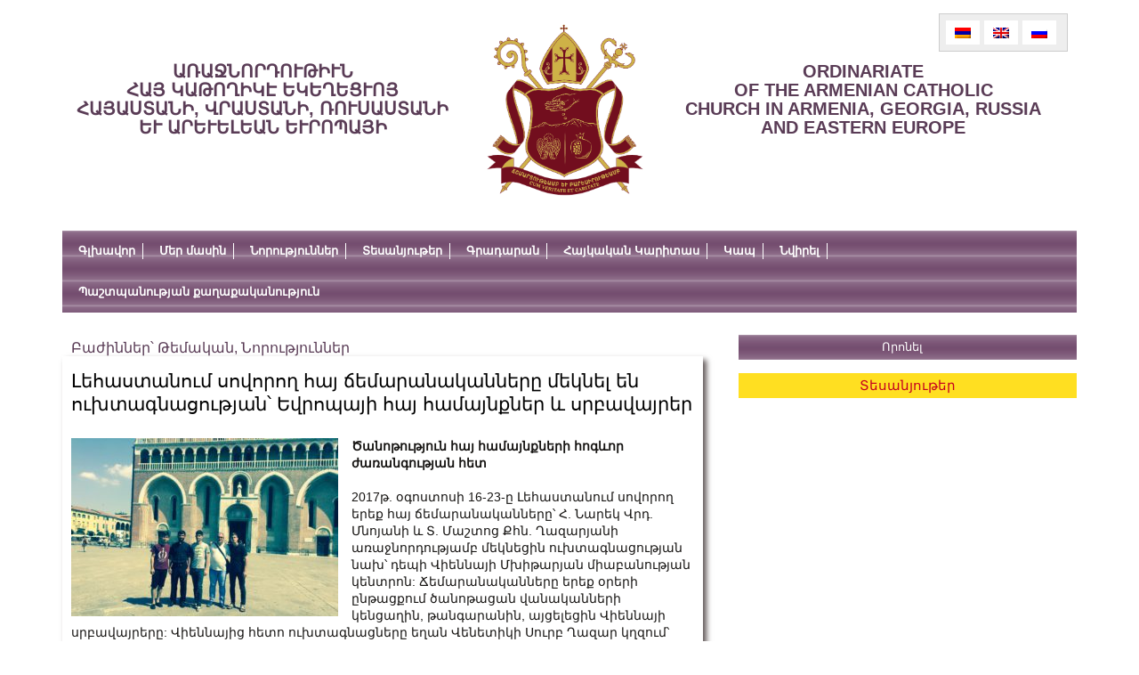

--- FILE ---
content_type: text/html; charset=UTF-8
request_url: https://armenianchurchco.com/9026.html
body_size: 13701
content:

<!DOCTYPE html PUBLIC "-//W3C//DTD XHTML 1.0 Strict//EN" "http://www.w3.org/TR/xhtml1/DTD/xhtml1-strict.dtd">
<html xmlns="http://www.w3.org/1999/xhtml" xml:lang="en" lang="en">
    <head profile="http://gmpg.org/xfn/11">
        <meta http-equiv="Content-Type" content="text/html; charset=UTF-8" />
        <title>Առաջնորդություն</title>
        <link rel="alternate" type="application/rss+xml" title="RSS 2.0" href="https://armenianchurchco.com/feed" />
        <link rel="pingback" href="https://armenianchurchco.com/xmlrpc.php" />
        <link rel="stylesheet" href="https://armenianchurchco.com/wp-content/themes/themplate/style.css" type="text/css" media="screen" />
        <link rel="stylesheet" type="text/css" media="print" href="https://armenianchurchco.com/wp-content/themes/themplate/print.css" />
        <link rel="stylesheet" href="https://armenianchurchco.com/wp-content/themes/themplate/css/bjqs.css" type="text/css" media="screen" />
        <link rel="stylesheet" href="https://armenianchurchco.com/wp-content/themes/themplate/js/jquery.fancybox.css" type="text/css" media="screen" />
        <link rel="shortcut icon" href="https://armenianchurchco.com/wp-content/themes/themplate/favicon.png">
            <link href="https://vjs.zencdn.net/5.10.2/video-js.css" rel="stylesheet">
                
                    <meta itemprop="name" content="   Լեհաստանում սովորող հայ ճեմարանականները մեկնել են ուխտագնացության՝ Եվրոպայի հայ համայնքներ և սրբավայրեր">
                        <meta itemprop="description" content="Ծանոթություն հայ համայնքների հոգևոր ժառանգության հետ">
                            <meta property="og:image" content="https://armenianchurchco.com/wp-content/uploads/2017/09/IMG_5779-1024x768.jpg">
                                <meta property="og:title" content="Լեհաստանում սովորող հայ ճեմարանականները մեկնել են ուխտագնացության՝ Եվրոպայի հայ համայնքներ և սրբավայրեր">
                                    <meta property="og:description" content="Ծանոթություն հայ համայնքների հոգևոր ժառանգության հետ">
                                        <meta property="og:type" content="article">
                                            <meta property="og:url" content="https://armenianchurchco.com/9026.html">
                                                                                                        <meta name='robots' content='max-image-preview:large' />
<link rel="alternate" hreflang="hy-am" href="https://armenianchurchco.com/9026.html" />
<link rel="alternate" hreflang="x-default" href="https://armenianchurchco.com/9026.html" />
<link rel="alternate" type="application/rss+xml" title="Առաջնորդություն &raquo; Լեհաստանում սովորող հայ ճեմարանականները մեկնել են ուխտագնացության՝ Եվրոպայի հայ համայնքներ և սրբավայրեր Comments Feed" href="https://armenianchurchco.com/9026.html/feed" />
<script type="text/javascript">
/* <![CDATA[ */
window._wpemojiSettings = {"baseUrl":"https:\/\/s.w.org\/images\/core\/emoji\/14.0.0\/72x72\/","ext":".png","svgUrl":"https:\/\/s.w.org\/images\/core\/emoji\/14.0.0\/svg\/","svgExt":".svg","source":{"concatemoji":"https:\/\/armenianchurchco.com\/wp-includes\/js\/wp-emoji-release.min.js?ver=6.4.7"}};
/*! This file is auto-generated */
!function(i,n){var o,s,e;function c(e){try{var t={supportTests:e,timestamp:(new Date).valueOf()};sessionStorage.setItem(o,JSON.stringify(t))}catch(e){}}function p(e,t,n){e.clearRect(0,0,e.canvas.width,e.canvas.height),e.fillText(t,0,0);var t=new Uint32Array(e.getImageData(0,0,e.canvas.width,e.canvas.height).data),r=(e.clearRect(0,0,e.canvas.width,e.canvas.height),e.fillText(n,0,0),new Uint32Array(e.getImageData(0,0,e.canvas.width,e.canvas.height).data));return t.every(function(e,t){return e===r[t]})}function u(e,t,n){switch(t){case"flag":return n(e,"\ud83c\udff3\ufe0f\u200d\u26a7\ufe0f","\ud83c\udff3\ufe0f\u200b\u26a7\ufe0f")?!1:!n(e,"\ud83c\uddfa\ud83c\uddf3","\ud83c\uddfa\u200b\ud83c\uddf3")&&!n(e,"\ud83c\udff4\udb40\udc67\udb40\udc62\udb40\udc65\udb40\udc6e\udb40\udc67\udb40\udc7f","\ud83c\udff4\u200b\udb40\udc67\u200b\udb40\udc62\u200b\udb40\udc65\u200b\udb40\udc6e\u200b\udb40\udc67\u200b\udb40\udc7f");case"emoji":return!n(e,"\ud83e\udef1\ud83c\udffb\u200d\ud83e\udef2\ud83c\udfff","\ud83e\udef1\ud83c\udffb\u200b\ud83e\udef2\ud83c\udfff")}return!1}function f(e,t,n){var r="undefined"!=typeof WorkerGlobalScope&&self instanceof WorkerGlobalScope?new OffscreenCanvas(300,150):i.createElement("canvas"),a=r.getContext("2d",{willReadFrequently:!0}),o=(a.textBaseline="top",a.font="600 32px Arial",{});return e.forEach(function(e){o[e]=t(a,e,n)}),o}function t(e){var t=i.createElement("script");t.src=e,t.defer=!0,i.head.appendChild(t)}"undefined"!=typeof Promise&&(o="wpEmojiSettingsSupports",s=["flag","emoji"],n.supports={everything:!0,everythingExceptFlag:!0},e=new Promise(function(e){i.addEventListener("DOMContentLoaded",e,{once:!0})}),new Promise(function(t){var n=function(){try{var e=JSON.parse(sessionStorage.getItem(o));if("object"==typeof e&&"number"==typeof e.timestamp&&(new Date).valueOf()<e.timestamp+604800&&"object"==typeof e.supportTests)return e.supportTests}catch(e){}return null}();if(!n){if("undefined"!=typeof Worker&&"undefined"!=typeof OffscreenCanvas&&"undefined"!=typeof URL&&URL.createObjectURL&&"undefined"!=typeof Blob)try{var e="postMessage("+f.toString()+"("+[JSON.stringify(s),u.toString(),p.toString()].join(",")+"));",r=new Blob([e],{type:"text/javascript"}),a=new Worker(URL.createObjectURL(r),{name:"wpTestEmojiSupports"});return void(a.onmessage=function(e){c(n=e.data),a.terminate(),t(n)})}catch(e){}c(n=f(s,u,p))}t(n)}).then(function(e){for(var t in e)n.supports[t]=e[t],n.supports.everything=n.supports.everything&&n.supports[t],"flag"!==t&&(n.supports.everythingExceptFlag=n.supports.everythingExceptFlag&&n.supports[t]);n.supports.everythingExceptFlag=n.supports.everythingExceptFlag&&!n.supports.flag,n.DOMReady=!1,n.readyCallback=function(){n.DOMReady=!0}}).then(function(){return e}).then(function(){var e;n.supports.everything||(n.readyCallback(),(e=n.source||{}).concatemoji?t(e.concatemoji):e.wpemoji&&e.twemoji&&(t(e.twemoji),t(e.wpemoji)))}))}((window,document),window._wpemojiSettings);
/* ]]> */
</script>
		
	<style id='wp-emoji-styles-inline-css' type='text/css'>

	img.wp-smiley, img.emoji {
		display: inline !important;
		border: none !important;
		box-shadow: none !important;
		height: 1em !important;
		width: 1em !important;
		margin: 0 0.07em !important;
		vertical-align: -0.1em !important;
		background: none !important;
		padding: 0 !important;
	}
</style>
<link rel='stylesheet' id='wp-block-library-css' href='https://armenianchurchco.com/wp-includes/css/dist/block-library/style.min.css?ver=6.4.7' type='text/css' media='all' />
<style id='classic-theme-styles-inline-css' type='text/css'>
/*! This file is auto-generated */
.wp-block-button__link{color:#fff;background-color:#32373c;border-radius:9999px;box-shadow:none;text-decoration:none;padding:calc(.667em + 2px) calc(1.333em + 2px);font-size:1.125em}.wp-block-file__button{background:#32373c;color:#fff;text-decoration:none}
</style>
<style id='global-styles-inline-css' type='text/css'>
body{--wp--preset--color--black: #000000;--wp--preset--color--cyan-bluish-gray: #abb8c3;--wp--preset--color--white: #ffffff;--wp--preset--color--pale-pink: #f78da7;--wp--preset--color--vivid-red: #cf2e2e;--wp--preset--color--luminous-vivid-orange: #ff6900;--wp--preset--color--luminous-vivid-amber: #fcb900;--wp--preset--color--light-green-cyan: #7bdcb5;--wp--preset--color--vivid-green-cyan: #00d084;--wp--preset--color--pale-cyan-blue: #8ed1fc;--wp--preset--color--vivid-cyan-blue: #0693e3;--wp--preset--color--vivid-purple: #9b51e0;--wp--preset--gradient--vivid-cyan-blue-to-vivid-purple: linear-gradient(135deg,rgba(6,147,227,1) 0%,rgb(155,81,224) 100%);--wp--preset--gradient--light-green-cyan-to-vivid-green-cyan: linear-gradient(135deg,rgb(122,220,180) 0%,rgb(0,208,130) 100%);--wp--preset--gradient--luminous-vivid-amber-to-luminous-vivid-orange: linear-gradient(135deg,rgba(252,185,0,1) 0%,rgba(255,105,0,1) 100%);--wp--preset--gradient--luminous-vivid-orange-to-vivid-red: linear-gradient(135deg,rgba(255,105,0,1) 0%,rgb(207,46,46) 100%);--wp--preset--gradient--very-light-gray-to-cyan-bluish-gray: linear-gradient(135deg,rgb(238,238,238) 0%,rgb(169,184,195) 100%);--wp--preset--gradient--cool-to-warm-spectrum: linear-gradient(135deg,rgb(74,234,220) 0%,rgb(151,120,209) 20%,rgb(207,42,186) 40%,rgb(238,44,130) 60%,rgb(251,105,98) 80%,rgb(254,248,76) 100%);--wp--preset--gradient--blush-light-purple: linear-gradient(135deg,rgb(255,206,236) 0%,rgb(152,150,240) 100%);--wp--preset--gradient--blush-bordeaux: linear-gradient(135deg,rgb(254,205,165) 0%,rgb(254,45,45) 50%,rgb(107,0,62) 100%);--wp--preset--gradient--luminous-dusk: linear-gradient(135deg,rgb(255,203,112) 0%,rgb(199,81,192) 50%,rgb(65,88,208) 100%);--wp--preset--gradient--pale-ocean: linear-gradient(135deg,rgb(255,245,203) 0%,rgb(182,227,212) 50%,rgb(51,167,181) 100%);--wp--preset--gradient--electric-grass: linear-gradient(135deg,rgb(202,248,128) 0%,rgb(113,206,126) 100%);--wp--preset--gradient--midnight: linear-gradient(135deg,rgb(2,3,129) 0%,rgb(40,116,252) 100%);--wp--preset--font-size--small: 13px;--wp--preset--font-size--medium: 20px;--wp--preset--font-size--large: 36px;--wp--preset--font-size--x-large: 42px;--wp--preset--spacing--20: 0.44rem;--wp--preset--spacing--30: 0.67rem;--wp--preset--spacing--40: 1rem;--wp--preset--spacing--50: 1.5rem;--wp--preset--spacing--60: 2.25rem;--wp--preset--spacing--70: 3.38rem;--wp--preset--spacing--80: 5.06rem;--wp--preset--shadow--natural: 6px 6px 9px rgba(0, 0, 0, 0.2);--wp--preset--shadow--deep: 12px 12px 50px rgba(0, 0, 0, 0.4);--wp--preset--shadow--sharp: 6px 6px 0px rgba(0, 0, 0, 0.2);--wp--preset--shadow--outlined: 6px 6px 0px -3px rgba(255, 255, 255, 1), 6px 6px rgba(0, 0, 0, 1);--wp--preset--shadow--crisp: 6px 6px 0px rgba(0, 0, 0, 1);}:where(.is-layout-flex){gap: 0.5em;}:where(.is-layout-grid){gap: 0.5em;}body .is-layout-flow > .alignleft{float: left;margin-inline-start: 0;margin-inline-end: 2em;}body .is-layout-flow > .alignright{float: right;margin-inline-start: 2em;margin-inline-end: 0;}body .is-layout-flow > .aligncenter{margin-left: auto !important;margin-right: auto !important;}body .is-layout-constrained > .alignleft{float: left;margin-inline-start: 0;margin-inline-end: 2em;}body .is-layout-constrained > .alignright{float: right;margin-inline-start: 2em;margin-inline-end: 0;}body .is-layout-constrained > .aligncenter{margin-left: auto !important;margin-right: auto !important;}body .is-layout-constrained > :where(:not(.alignleft):not(.alignright):not(.alignfull)){max-width: var(--wp--style--global--content-size);margin-left: auto !important;margin-right: auto !important;}body .is-layout-constrained > .alignwide{max-width: var(--wp--style--global--wide-size);}body .is-layout-flex{display: flex;}body .is-layout-flex{flex-wrap: wrap;align-items: center;}body .is-layout-flex > *{margin: 0;}body .is-layout-grid{display: grid;}body .is-layout-grid > *{margin: 0;}:where(.wp-block-columns.is-layout-flex){gap: 2em;}:where(.wp-block-columns.is-layout-grid){gap: 2em;}:where(.wp-block-post-template.is-layout-flex){gap: 1.25em;}:where(.wp-block-post-template.is-layout-grid){gap: 1.25em;}.has-black-color{color: var(--wp--preset--color--black) !important;}.has-cyan-bluish-gray-color{color: var(--wp--preset--color--cyan-bluish-gray) !important;}.has-white-color{color: var(--wp--preset--color--white) !important;}.has-pale-pink-color{color: var(--wp--preset--color--pale-pink) !important;}.has-vivid-red-color{color: var(--wp--preset--color--vivid-red) !important;}.has-luminous-vivid-orange-color{color: var(--wp--preset--color--luminous-vivid-orange) !important;}.has-luminous-vivid-amber-color{color: var(--wp--preset--color--luminous-vivid-amber) !important;}.has-light-green-cyan-color{color: var(--wp--preset--color--light-green-cyan) !important;}.has-vivid-green-cyan-color{color: var(--wp--preset--color--vivid-green-cyan) !important;}.has-pale-cyan-blue-color{color: var(--wp--preset--color--pale-cyan-blue) !important;}.has-vivid-cyan-blue-color{color: var(--wp--preset--color--vivid-cyan-blue) !important;}.has-vivid-purple-color{color: var(--wp--preset--color--vivid-purple) !important;}.has-black-background-color{background-color: var(--wp--preset--color--black) !important;}.has-cyan-bluish-gray-background-color{background-color: var(--wp--preset--color--cyan-bluish-gray) !important;}.has-white-background-color{background-color: var(--wp--preset--color--white) !important;}.has-pale-pink-background-color{background-color: var(--wp--preset--color--pale-pink) !important;}.has-vivid-red-background-color{background-color: var(--wp--preset--color--vivid-red) !important;}.has-luminous-vivid-orange-background-color{background-color: var(--wp--preset--color--luminous-vivid-orange) !important;}.has-luminous-vivid-amber-background-color{background-color: var(--wp--preset--color--luminous-vivid-amber) !important;}.has-light-green-cyan-background-color{background-color: var(--wp--preset--color--light-green-cyan) !important;}.has-vivid-green-cyan-background-color{background-color: var(--wp--preset--color--vivid-green-cyan) !important;}.has-pale-cyan-blue-background-color{background-color: var(--wp--preset--color--pale-cyan-blue) !important;}.has-vivid-cyan-blue-background-color{background-color: var(--wp--preset--color--vivid-cyan-blue) !important;}.has-vivid-purple-background-color{background-color: var(--wp--preset--color--vivid-purple) !important;}.has-black-border-color{border-color: var(--wp--preset--color--black) !important;}.has-cyan-bluish-gray-border-color{border-color: var(--wp--preset--color--cyan-bluish-gray) !important;}.has-white-border-color{border-color: var(--wp--preset--color--white) !important;}.has-pale-pink-border-color{border-color: var(--wp--preset--color--pale-pink) !important;}.has-vivid-red-border-color{border-color: var(--wp--preset--color--vivid-red) !important;}.has-luminous-vivid-orange-border-color{border-color: var(--wp--preset--color--luminous-vivid-orange) !important;}.has-luminous-vivid-amber-border-color{border-color: var(--wp--preset--color--luminous-vivid-amber) !important;}.has-light-green-cyan-border-color{border-color: var(--wp--preset--color--light-green-cyan) !important;}.has-vivid-green-cyan-border-color{border-color: var(--wp--preset--color--vivid-green-cyan) !important;}.has-pale-cyan-blue-border-color{border-color: var(--wp--preset--color--pale-cyan-blue) !important;}.has-vivid-cyan-blue-border-color{border-color: var(--wp--preset--color--vivid-cyan-blue) !important;}.has-vivid-purple-border-color{border-color: var(--wp--preset--color--vivid-purple) !important;}.has-vivid-cyan-blue-to-vivid-purple-gradient-background{background: var(--wp--preset--gradient--vivid-cyan-blue-to-vivid-purple) !important;}.has-light-green-cyan-to-vivid-green-cyan-gradient-background{background: var(--wp--preset--gradient--light-green-cyan-to-vivid-green-cyan) !important;}.has-luminous-vivid-amber-to-luminous-vivid-orange-gradient-background{background: var(--wp--preset--gradient--luminous-vivid-amber-to-luminous-vivid-orange) !important;}.has-luminous-vivid-orange-to-vivid-red-gradient-background{background: var(--wp--preset--gradient--luminous-vivid-orange-to-vivid-red) !important;}.has-very-light-gray-to-cyan-bluish-gray-gradient-background{background: var(--wp--preset--gradient--very-light-gray-to-cyan-bluish-gray) !important;}.has-cool-to-warm-spectrum-gradient-background{background: var(--wp--preset--gradient--cool-to-warm-spectrum) !important;}.has-blush-light-purple-gradient-background{background: var(--wp--preset--gradient--blush-light-purple) !important;}.has-blush-bordeaux-gradient-background{background: var(--wp--preset--gradient--blush-bordeaux) !important;}.has-luminous-dusk-gradient-background{background: var(--wp--preset--gradient--luminous-dusk) !important;}.has-pale-ocean-gradient-background{background: var(--wp--preset--gradient--pale-ocean) !important;}.has-electric-grass-gradient-background{background: var(--wp--preset--gradient--electric-grass) !important;}.has-midnight-gradient-background{background: var(--wp--preset--gradient--midnight) !important;}.has-small-font-size{font-size: var(--wp--preset--font-size--small) !important;}.has-medium-font-size{font-size: var(--wp--preset--font-size--medium) !important;}.has-large-font-size{font-size: var(--wp--preset--font-size--large) !important;}.has-x-large-font-size{font-size: var(--wp--preset--font-size--x-large) !important;}
.wp-block-navigation a:where(:not(.wp-element-button)){color: inherit;}
:where(.wp-block-post-template.is-layout-flex){gap: 1.25em;}:where(.wp-block-post-template.is-layout-grid){gap: 1.25em;}
:where(.wp-block-columns.is-layout-flex){gap: 2em;}:where(.wp-block-columns.is-layout-grid){gap: 2em;}
.wp-block-pullquote{font-size: 1.5em;line-height: 1.6;}
</style>
<link rel='stylesheet' id='contact-form-7-css' href='https://armenianchurchco.com/wp-content/plugins/contact-form-7/includes/css/styles.css?ver=5.8.7' type='text/css' media='all' />
<link rel='stylesheet' id='wpml-legacy-horizontal-list-0-css' href='https://armenianchurchco.com/wp-content/plugins/sitepress-multilingual-cms/templates/language-switchers/legacy-list-horizontal/style.min.css?ver=1' type='text/css' media='all' />
<style id='wpml-legacy-horizontal-list-0-inline-css' type='text/css'>
.wpml-ls-statics-shortcode_actions{background-color:#eeeeee;}.wpml-ls-statics-shortcode_actions, .wpml-ls-statics-shortcode_actions .wpml-ls-sub-menu, .wpml-ls-statics-shortcode_actions a {border-color:#cdcdcd;}.wpml-ls-statics-shortcode_actions a, .wpml-ls-statics-shortcode_actions .wpml-ls-sub-menu a, .wpml-ls-statics-shortcode_actions .wpml-ls-sub-menu a:link, .wpml-ls-statics-shortcode_actions li:not(.wpml-ls-current-language) .wpml-ls-link, .wpml-ls-statics-shortcode_actions li:not(.wpml-ls-current-language) .wpml-ls-link:link {color:#444444;background-color:#ffffff;}.wpml-ls-statics-shortcode_actions a, .wpml-ls-statics-shortcode_actions .wpml-ls-sub-menu a:hover,.wpml-ls-statics-shortcode_actions .wpml-ls-sub-menu a:focus, .wpml-ls-statics-shortcode_actions .wpml-ls-sub-menu a:link:hover, .wpml-ls-statics-shortcode_actions .wpml-ls-sub-menu a:link:focus {color:#000000;background-color:#eeeeee;}.wpml-ls-statics-shortcode_actions .wpml-ls-current-language > a {color:#444444;background-color:#ffffff;}.wpml-ls-statics-shortcode_actions .wpml-ls-current-language:hover>a, .wpml-ls-statics-shortcode_actions .wpml-ls-current-language>a:focus {color:#000000;background-color:#eeeeee;}
</style>
<link rel='stylesheet' id='wp-paginate-css' href='https://armenianchurchco.com/wp-content/plugins/wp-paginate/css/wp-paginate.css?ver=2.2.1' type='text/css' media='screen' />
<script type="text/javascript" src="https://armenianchurchco.com/wp-includes/js/jquery/jquery.min.js?ver=3.7.1" id="jquery-core-js"></script>
<script type="text/javascript" src="https://armenianchurchco.com/wp-includes/js/jquery/jquery-migrate.min.js?ver=3.4.1" id="jquery-migrate-js"></script>
<link rel="https://api.w.org/" href="https://armenianchurchco.com/wp-json/" /><link rel="alternate" type="application/json" href="https://armenianchurchco.com/wp-json/wp/v2/posts/9026" /><link rel="EditURI" type="application/rsd+xml" title="RSD" href="https://armenianchurchco.com/xmlrpc.php?rsd" />
<meta name="generator" content="WordPress 6.4.7" />
<link rel="canonical" href="https://armenianchurchco.com/9026.html" />
<link rel='shortlink' href='https://armenianchurchco.com/?p=9026' />
<link rel="alternate" type="application/json+oembed" href="https://armenianchurchco.com/wp-json/oembed/1.0/embed?url=https%3A%2F%2Farmenianchurchco.com%2F9026.html" />
<link rel="alternate" type="text/xml+oembed" href="https://armenianchurchco.com/wp-json/oembed/1.0/embed?url=https%3A%2F%2Farmenianchurchco.com%2F9026.html&#038;format=xml" />
<meta name="generator" content="WPML ver:4.6.9 stt:24,1,47;" />
                                                            <script src="//ajax.googleapis.com/ajax/libs/jquery/1.10.2/jquery.min.js"></script>
                                                            <script>window.jQuery || document.write('<script src="https://armenianchurchco.com/wp-content/themes/themplate/js/vendor/jquery-1.10.2.min.js"><\/script>')</script>

                                                            <script type="text/javascript" src="https://armenianchurchco.com/wp-content/themes/themplate/js/jquery.easing-1.3.pack.js"></script>
                                                            <script type="text/javascript" src="https://armenianchurchco.com/wp-content/themes/themplate/js/jquery.mousewheel-3.0.6.pack.js"></script>
                                                            <script type="text/javascript" src="https://armenianchurchco.com/wp-content/themes/themplate/js/jquery.fancybox.js"></script>
                                                            <script src="https://armenianchurchco.com/wp-content/themes/themplate/js/bjqs-1.3.min.js"></script>
                                                            <script src="https://armenianchurchco.com/wp-content/themes/themplate/js/jcarousellite_1.0.1.pack.js"></script>
                                                            <script src="https://armenianchurchco.com/wp-content/themes/themplate/js/custom.js"></script>
                                                            </head>
                                                            <body>

                                                                <div class="site-leyout">
                                                                    <div class="header">
                                                                        <div class="site-meta clearfix">
                                                                            <div class="site-slug">
                                                                                <a href="https://armenianchurchco.com">
                                                                                    ԱՌԱՋՆՈՐԴՈՒԹԻՒՆ</br>
                                                                                    Հայ կաթողիկէ եկեղեցւոյ</br>
                                                                                    Հայաստանի, Վրաստանի, Ռուսաստանի</br>
                                                                                    Եւ արեւելեան եւրոպայի</br>
                                                                                </a>
                                                                            </div>
                                                                            <div class="site-logo">
                                                                                <a href="https://armenianchurchco.com">
                                                                                    <img src="https://armenianchurchco.com/wp-content/themes/themplate/images/logo_arm.png" width="220" height="225" alt="">
                                                                                </a>
                                                                            </div>
                                                                            <div class="site-slug">
                                                                                <a href="https://armenianchurchco.com">
                                                                                                                                                                            ordinariate</br>
                                                                                        of the armenian catholic</br>
                                                                                        church in armenia, georgia, russia</br>
                                                                                        and Eastern Europe</br>
                                                                                                                                                                    </a>
                                                                            </div>
                                                                            
<div class="lang_sel_list_horizontal wpml-ls-statics-shortcode_actions wpml-ls wpml-ls-legacy-list-horizontal" id="lang_sel_list">
	<ul><li class="icl-hy wpml-ls-slot-shortcode_actions wpml-ls-item wpml-ls-item-hy wpml-ls-current-language wpml-ls-first-item wpml-ls-item-legacy-list-horizontal">
				<a href="https://armenianchurchco.com/9026.html" class="wpml-ls-link">
                                                        <img
            class="wpml-ls-flag iclflag"
            src="https://armenianchurchco.com/wp-content/plugins/sitepress-multilingual-cms/res/flags/hy.png"
            alt="Arm"
            width=18
            height=12
    /></a>
			</li><li class="icl-en wpml-ls-slot-shortcode_actions wpml-ls-item wpml-ls-item-en wpml-ls-item-legacy-list-horizontal">
				<a href="https://armenianchurchco.com/en" class="wpml-ls-link">
                                                        <img
            class="wpml-ls-flag iclflag"
            src="https://armenianchurchco.com/wp-content/plugins/sitepress-multilingual-cms/res/flags/en.png"
            alt="Eng"
            width=18
            height=12
    /></a>
			</li><li class="icl-ru wpml-ls-slot-shortcode_actions wpml-ls-item wpml-ls-item-ru wpml-ls-last-item wpml-ls-item-legacy-list-horizontal">
				<a href="https://armenianchurchco.com/ru" class="wpml-ls-link">
                                                        <img
            class="wpml-ls-flag iclflag"
            src="https://armenianchurchco.com/wp-content/plugins/sitepress-multilingual-cms/res/flags/ru.png"
            alt="Rus"
            width=18
            height=12
    /></a>
			</li></ul>
</div>
                                                                        </div>
                                                                        <div class="site-menu">
                                                                            <div class="menu-main_menu-container"><ul id="menu-main_menu" class="top-menu-item clearfix"><li id="menu-item-7" class="menu-item menu-item-type-post_type menu-item-object-page menu-item-home menu-item-7"><a href="https://armenianchurchco.com/">Գլխավոր</a></li>
<li id="menu-item-187" class="menu-item menu-item-type-custom menu-item-object-custom menu-item-has-children menu-item-187"><a href="#">Մեր մասին</a>
<ul class="sub-menu">
	<li id="menu-item-5362" class="menu-item menu-item-type-post_type menu-item-object-page menu-item-5362"><a href="https://armenianchurchco.com/%d5%af%d5%a1%d5%b5%d6%84%d5%ab-%d5%b4%d5%a1%d5%bd%d5%ab%d5%b6">Թեմի տեղեկատվական համակարգը</a></li>
	<li id="menu-item-81" class="menu-item menu-item-type-post_type menu-item-object-page menu-item-81"><a href="https://armenianchurchco.com/%d5%b4%d5%a5%d6%80-%d5%b4%d5%a1%d5%bd%d5%ab%d5%b6/%d5%ba%d5%a1%d5%bf%d5%b4%d5%b8%d6%82%d5%a9%d5%b5%d5%b8%d6%82%d5%b6">Թեմի պատմությունը</a></li>
	<li id="menu-item-186" class="menu-item menu-item-type-taxonomy menu-item-object-category menu-item-186"><a href="https://armenianchurchco.com/category/%d5%a9%d5%a5%d5%b4%d5%ab-%d5%a1%d5%bc%d5%a1%d5%bb%d5%b6%d5%b8%d6%80%d5%a4%d5%b6%d5%a5%d6%80">Թեմի առաջնորդներ</a></li>
	<li id="menu-item-92" class="menu-item menu-item-type-taxonomy menu-item-object-category menu-item-92"><a href="https://armenianchurchco.com/category/%d5%aa%d5%b8%d5%b2%d5%b8%d5%be%d6%80%d5%a4%d5%a1%d5%ba%d5%a5%d5%bf%d5%b8%d6%82%d5%a9%d5%b5%d5%b8%d6%82%d5%b6%d5%b6%d5%a5%d6%80">Ժողովրդապետություններ</a></li>
	<li id="menu-item-93" class="menu-item menu-item-type-taxonomy menu-item-object-category menu-item-93"><a href="https://armenianchurchco.com/category/%d5%b0%d5%b8%d5%a3%d6%87%d5%b8%d6%80%d5%a1%d5%af%d5%a1%d5%b6%d5%b6%d5%a5%d6%80">Հոգևորականներ</a></li>
	<li id="menu-item-1200" class="menu-item menu-item-type-post_type menu-item-object-page menu-item-1200"><a href="https://armenianchurchco.com/%d5%a6%d5%ac%d5%b4-%d5%b6%d5%a5%d6%80%d5%ab-%d5%b6%d5%ba%d5%a1%d5%bf%d5%a1%d5%af%d5%b6%d5%a5%d6%80%d5%b6-%d5%b8%d6%82-%d5%bd%d5%af%d5%a6%d5%a2%d5%b8%d6%82%d5%b6%d6%84%d5%b6%d5%a5%d6%80%d5%a8">Եկեղեցական ԶԼՄ-ների նպատակներն ու սկզբունքները</a></li>
	<li id="menu-item-1199" class="menu-item menu-item-type-post_type menu-item-object-page menu-item-1199"><a href="https://armenianchurchco.com/%d5%ac%d6%80%d5%a1%d5%a3%d6%80%d5%b8%d5%b2%d5%ab-%d5%be%d5%a1%d6%80%d6%84%d5%a1%d5%af%d5%a1%d5%b6%d5%b8%d5%b6">Եկեղեցական ԶԼՄ-ում աշխատող լրագրողի վարքականոն</a></li>
</ul>
</li>
<li id="menu-item-5381" class="menu-item menu-item-type-custom menu-item-object-custom menu-item-has-children menu-item-5381"><a href="#">Նորություններ</a>
<ul class="sub-menu">
	<li id="menu-item-5379" class="menu-item menu-item-type-taxonomy menu-item-object-category current-post-ancestor current-menu-parent current-post-parent menu-item-5379"><a href="https://armenianchurchco.com/category/news/%d5%a9%d5%a5%d5%b4%d5%a1%d5%af%d5%a1%d5%b6">Թեմական</a></li>
	<li id="menu-item-5380" class="menu-item menu-item-type-taxonomy menu-item-object-category menu-item-5380"><a href="https://armenianchurchco.com/category/news/%d5%a8%d5%b6%d5%a4%d5%b0%d5%a1%d5%b6%d6%80%d5%a1%d5%af%d5%a1%d5%b6">Ընդհանրական</a></li>
</ul>
</li>
<li id="menu-item-5378" class="menu-item menu-item-type-custom menu-item-object-custom menu-item-has-children menu-item-5378"><a href="#">Տեսանյութեր</a>
<ul class="sub-menu">
	<li id="menu-item-5205" class="menu-item menu-item-type-taxonomy menu-item-object-category menu-item-5205"><a href="https://armenianchurchco.com/category/%d5%ac%d6%80%d5%a1%d5%bf%d5%be%d5%a1%d5%af%d5%a1%d5%b6-%d5%bf%d5%a5%d5%bd%d5%a1%d5%b6%d5%b5%d5%b8%d6%82%d5%a9%d5%a5%d6%80">Լրատվական տեսանյութեր</a></li>
	<li id="menu-item-5206" class="menu-item menu-item-type-taxonomy menu-item-object-category menu-item-5206"><a href="https://armenianchurchco.com/category/%d5%b0%d5%a1%d5%b2%d5%b8%d6%80%d5%a4%d5%b8%d6%82%d5%b4%d5%b6%d5%a5%d6%80">Հաղորդումներ</a></li>
	<li id="menu-item-7367" class="menu-item menu-item-type-taxonomy menu-item-object-category menu-item-7367"><a href="https://armenianchurchco.com/category/voice-of-peace/%d6%84%d5%a1%d6%80%d5%b8%d5%a6%d5%b6%d5%a5%d6%80-2">Քարոզներ</a></li>
</ul>
</li>
<li id="menu-item-183" class="menu-item menu-item-type-custom menu-item-object-custom menu-item-has-children menu-item-183"><a href="#">Գրադարան</a>
<ul class="sub-menu">
	<li id="menu-item-181" class="menu-item menu-item-type-taxonomy menu-item-object-category menu-item-181"><a href="https://armenianchurchco.com/category/%d5%a3%d6%80%d5%a1%d5%a4%d5%a1%d6%80%d5%a1%d5%b6/%d5%b0%d5%b8%d5%be%d5%be%d5%a1%d5%af%d5%a1%d5%b6-%d5%a9%d5%b2%d5%a9%d5%a5%d6%80">Հովվական թղթեր</a></li>
	<li id="menu-item-180" class="menu-item menu-item-type-taxonomy menu-item-object-category menu-item-180"><a href="https://armenianchurchco.com/category/%d5%a3%d6%80%d5%a1%d5%a4%d5%a1%d6%80%d5%a1%d5%b6/%d5%a3%d6%80%d5%a1%d5%af%d5%a1%d5%b6%d5%b8%d6%82%d5%a9%d5%b5%d5%b8%d6%82%d5%b6">Գրականություն</a></li>
	<li id="menu-item-182" class="menu-item menu-item-type-taxonomy menu-item-object-category menu-item-182"><a href="https://armenianchurchco.com/category/%d5%a3%d6%80%d5%a1%d5%a4%d5%a1%d6%80%d5%a1%d5%b6/%d5%ba%d5%a1%d5%bf%d5%a3%d5%a1%d5%b4%d5%a1%d5%a2%d5%a5%d6%80">Նյութեր Հայոց Ցեղասպանության մասին</a></li>
	<li id="menu-item-201" class="menu-item menu-item-type-taxonomy menu-item-object-category menu-item-201"><a href="https://armenianchurchco.com/category/%d5%a3%d6%80%d5%a1%d5%a4%d5%a1%d6%80%d5%a1%d5%b6/%d5%b0%d5%b8%d5%a4%d5%be%d5%a1%d5%ae%d5%b6%d5%a5%d6%80">Հոդվածներ</a></li>
	<li id="menu-item-9787" class="menu-item menu-item-type-taxonomy menu-item-object-category menu-item-9787"><a href="https://armenianchurchco.com/category/%d5%a3%d6%80%d5%a1%d5%a4%d5%a1%d6%80%d5%a1%d5%b6/varq-toner">Սրբերի վարք, եկեղեցական տոներ</a></li>
	<li id="menu-item-221" class="menu-item menu-item-type-taxonomy menu-item-object-category menu-item-221"><a href="https://armenianchurchco.com/category/%d5%a3%d6%80%d5%a1%d5%a4%d5%a1%d6%80%d5%a1%d5%b6/%d5%a1%d5%b2%d5%b8%d5%a9%d6%84%d5%b6%d5%a5%d6%80">Աղոթքներ</a></li>
	<li id="menu-item-202" class="menu-item menu-item-type-taxonomy menu-item-object-category menu-item-202"><a href="https://armenianchurchco.com/category/%d5%a3%d6%80%d5%a1%d5%a4%d5%a1%d6%80%d5%a1%d5%b6/%d6%84%d5%a1%d6%80%d5%b8%d5%a6%d5%b6%d5%a5%d6%80">Քարոզներ</a></li>
	<li id="menu-item-2621" class="menu-item menu-item-type-taxonomy menu-item-object-category menu-item-2621"><a href="https://armenianchurchco.com/category/%d5%a3%d6%80%d5%a1%d5%a4%d5%a1%d6%80%d5%a1%d5%b6/%d5%a9%d5%a5%d6%80%d5%a9%d5%a5%d6%80">Թերթեր</a></li>
</ul>
</li>
<li id="menu-item-89" class="menu-item menu-item-type-post_type menu-item-object-page menu-item-89"><a href="https://armenianchurchco.com/%d5%b0%d5%a1%d5%b5%d5%af%d5%a1%d5%af%d5%a1%d5%b6-%d5%af%d5%a1%d6%80%d5%ab%d5%bf%d5%a1%d5%bd-%d5%a2%d5%b0%d5%af">Հայկական Կարիտաս</a></li>
<li id="menu-item-90" class="menu-item menu-item-type-post_type menu-item-object-page menu-item-90"><a href="https://armenianchurchco.com/%d5%af%d5%a1%d5%ba">Կապ</a></li>
<li id="menu-item-8179" class="menu-item menu-item-type-post_type menu-item-object-page menu-item-8179"><a href="https://armenianchurchco.com/%d5%b6%d5%be%d5%ab%d6%80%d5%a5%d6%84-%d5%af%d5%a1%d5%b5%d6%84%d5%ab%d5%b6">Նվիրել</a></li>
<li id="menu-item-22402" class="menu-item menu-item-type-post_type menu-item-object-page menu-item-22402"><a href="https://armenianchurchco.com/%d5%ba%d5%a1%d5%b7%d5%bf%d5%ba%d5%a1%d5%b6%d5%b8%d6%82%d5%a9%d5%b5%d5%b8%d6%82%d5%b6-%d5%a2%d5%bc%d5%b6%d5%b8%d6%82%d5%a9%d5%b5%d5%b8%d6%82%d5%b6%d5%ab%d6%81-%d6%87-%d5%b7%d5%a1%d5%b0%d5%a1%d5%a3">Պաշտպանության քաղաքականություն</a></li>
</ul></div>                    
                                                                        </div>
                                                                    </div>
<div class="home-main clearfix">
    <div class="home-left">

        <div class="single category-list single-article">
            <div class=" clearfix meta-category">
                Բաժիններ՝ <a href="https://armenianchurchco.com/category/news/%d5%a9%d5%a5%d5%b4%d5%a1%d5%af%d5%a1%d5%b6">Թեմական</a>, <a href="https://armenianchurchco.com/category/news">Նորություններ</a>            </div>
            <ul><li class="clearfix content_bloch"> <div class="category_name_white">Լեհաստանում սովորող հայ ճեմարանականները մեկնել են ուխտագնացության՝ Եվրոպայի հայ համայնքներ և սրբավայրեր</div>
                    <div class="item_image clearfix"><img width="300" height="225" src="https://armenianchurchco.com/wp-content/uploads/2017/09/IMG_5779-300x225.jpg" class="attachment-medium size-medium wp-post-image" alt="" decoding="async" fetchpriority="high" srcset="https://armenianchurchco.com/wp-content/uploads/2017/09/IMG_5779-300x225.jpg 300w, https://armenianchurchco.com/wp-content/uploads/2017/09/IMG_5779-768x576.jpg 768w, https://armenianchurchco.com/wp-content/uploads/2017/09/IMG_5779-1024x768.jpg 1024w" sizes="(max-width: 300px) 100vw, 300px" /></div><div class="post_excerpt"><b><p>Ծանոթություն հայ համայնքների հոգևոր ժառանգության հետ</p>
</b><br><p>2017թ. օգոստոսի 16-23-ը Լեհաստանում սովորող երեք հայ ճեմարանականները՝ Հ. Նարեկ Վրդ. Մնոյանի և Տ. Մաշտոց Քհն. Ղազարյանի առաջնորդությամբ մեկնեցին ուխտագնացության նախ՝ դեպի Վիեննայի Մխիթարյան միաբանության կենտրոն: Ճեմարանականները երեք օրերի ընթացքում ծանոթացան վանականների կենցաղին, թանգարանին, այցելեցին Վիեննայի սրբավայրերը: Վիեննայից հետո ուխտագնացները եղան Վենետիկի Սուրբ Ղազար կղզում՝ Մխիթարյան դարավոր մայրավանքում, որտեղ ծանոթացան վանքի հնագույն մատյաններին, երեք օր աղոթեցին վանական հայրերի հետ միասին: Վենետիկից հետո ուխտագնացության երրորդ կանգառը Պադուայի Սբ. Անտոնի եկեղեցին էր, ապա՝ Հռոմ, որտեղ այցելել են Լևոնյան վարժարան, աղոթել Սուրբ Պետրոսի Մայր Տաճարում և այլ եկեղեցիներում, ապա ծանոթացել Ռադիո Վատիկանի գրասենյակի աշխատանքին:</p>
<p>&nbsp;</p>
<p><a href="https://armenianchurchco.com/wp-content/uploads/2017/09/IMG-6257.jpg"><img decoding="async" class="size-medium wp-image-9028 alignright" src="https://armenianchurchco.com/wp-content/uploads/2017/09/IMG-6257-300x199.jpg" alt="IMG-6257" width="300" height="199" srcset="https://armenianchurchco.com/wp-content/uploads/2017/09/IMG-6257-300x199.jpg 300w, https://armenianchurchco.com/wp-content/uploads/2017/09/IMG-6257-768x509.jpg 768w, https://armenianchurchco.com/wp-content/uploads/2017/09/IMG-6257-1024x678.jpg 1024w, https://armenianchurchco.com/wp-content/uploads/2017/09/IMG-6257.jpg 2048w" sizes="(max-width: 300px) 100vw, 300px" /></a>Հռոմից հետո ուխտագնացները մեկնել են Բուդապեշտ, որտեղ մասնակցել են Սուրբ Պատարագի՝ հայ կաթողիկէ եկեղեցում, մատուցված ձեռամբ Տ. Մաշտոց Քհն. Ղազարյանի: Հանդիպել և զրուցել են տեղի հայ կաթողիկէ համայնքի հետ:</p>
<p>Ճեմարանականները Բուդապեշտից վերադարձել են Լեհաստանի Կլեբարկ քաղաքը, որտեղ ապրել և սովորել են այս մեկ տարվա ընթացքում: 2017թ. սեպտեմբերից ուսումը կշարունակեն Վարշավայից քիչ հեռու գտնվող Պրոպոդևտիչնե ճեմարանում:</p>
</div></li>                </ul>            <ul class="news-meta-row-social clearfix">
                <li><span class='st_facebook_hcount' displayText='Facebook'></span></li>
                <li><div class="fb-like" data-send="false" data-layout="button_count" data-width="100" data-show-faces="false" data-href="https://armenianchurchco.com/9026.html"></div></li>
                <li><div style="width: 88px;"><a href="https://twitter.com/share" class="twitter-share-button" data-url="https://armenianchurchco.com/9026.html" data-via="Լեհաստանում սովորող հայ ճեմարանականները մեկնել են ուխտագնացության՝ Եվրոպայի հայ համայնքներ և սրբավայրեր" data-lang="en">Tweet</a></div></li>
                <li><div class="g-plus" data-action="share" data-annotation="bubble" data-href="https://armenianchurchco.com/9026.html"></div></li>

            </ul>
        </div>
                    <div class="other_posts">
                <div class="section-title">Այլ նյութեր այս բաժնից</div><ul><li class="bgs"><a href="https://armenianchurchco.com/26155.html"><div class="news-image"><img width="300" height="200" src="https://armenianchurchco.com/wp-content/uploads/2026/01/Изображение-WhatsApp-2026-01-08-в-10.48.41_2bbd44d4-300x200.jpg" class="attachment-medium size-medium wp-post-image" alt="" decoding="async" loading="lazy" srcset="https://armenianchurchco.com/wp-content/uploads/2026/01/Изображение-WhatsApp-2026-01-08-в-10.48.41_2bbd44d4-300x200.jpg 300w, https://armenianchurchco.com/wp-content/uploads/2026/01/Изображение-WhatsApp-2026-01-08-в-10.48.41_2bbd44d4-1024x682.jpg 1024w, https://armenianchurchco.com/wp-content/uploads/2026/01/Изображение-WhatsApp-2026-01-08-в-10.48.41_2bbd44d4-768x512.jpg 768w, https://armenianchurchco.com/wp-content/uploads/2026/01/Изображение-WhatsApp-2026-01-08-в-10.48.41_2bbd44d4.jpg 1280w" sizes="(max-width: 300px) 100vw, 300px" /></div><div class="news-desc">Արհ. Տ. Գևորգ Արքեպս. Նորատունկյանը հովվական շրջագայություն կատարեց Ռուսաստանի համայնքներում</div></a></li><li class="bgs"><a href="https://armenianchurchco.com/26143.html"><div class="news-image"><img width="200" height="300" src="https://armenianchurchco.com/wp-content/uploads/2025/12/IMG-20241223-WA0018-200x300.jpg" class="attachment-medium size-medium wp-post-image" alt="" decoding="async" loading="lazy" srcset="https://armenianchurchco.com/wp-content/uploads/2025/12/IMG-20241223-WA0018-200x300.jpg 200w, https://armenianchurchco.com/wp-content/uploads/2025/12/IMG-20241223-WA0018-682x1024.jpg 682w, https://armenianchurchco.com/wp-content/uploads/2025/12/IMG-20241223-WA0018-768x1154.jpg 768w, https://armenianchurchco.com/wp-content/uploads/2025/12/IMG-20241223-WA0018.jpg 852w" sizes="(max-width: 200px) 100vw, 200px" /></div><div class="news-desc">ՊԱՏԳԱՄ  ՍՈՒՐԲ ԾՆՆԴՅԱՆ ԵՒ ԱՍՏՎԱԾԱՀԱՅՏՆՈՒԹՅԱՆ ՏՈՆԵՐԻ ԱՌԹԻՎ</div></a></li><li class="bgs"><a href="https://armenianchurchco.com/26100.html"><div class="news-image"><img width="300" height="199" src="https://armenianchurchco.com/wp-content/uploads/2025/12/DSC_0051-300x199.jpg" class="attachment-medium size-medium wp-post-image" alt="" decoding="async" loading="lazy" srcset="https://armenianchurchco.com/wp-content/uploads/2025/12/DSC_0051-300x199.jpg 300w, https://armenianchurchco.com/wp-content/uploads/2025/12/DSC_0051-1024x678.jpg 1024w, https://armenianchurchco.com/wp-content/uploads/2025/12/DSC_0051-768x509.jpg 768w, https://armenianchurchco.com/wp-content/uploads/2025/12/DSC_0051-1536x1017.jpg 1536w, https://armenianchurchco.com/wp-content/uploads/2025/12/DSC_0051-2048x1356.jpg 2048w" sizes="(max-width: 300px) 100vw, 300px" /></div><div class="news-desc">Ճրագալույցի Սուրբ Պատարագը` Գյումրիի Սրբոց Նահատակաց Աթոռանիստ Տաճարում</div></a></li><li class="bgs"><a href="https://armenianchurchco.com/26046.html"><div class="news-image"><img width="300" height="225" src="https://armenianchurchco.com/wp-content/uploads/2025/12/WhatsApp-Image-2025-12-23-at-16.22.43-300x225.jpeg" class="attachment-medium size-medium wp-post-image" alt="" decoding="async" loading="lazy" srcset="https://armenianchurchco.com/wp-content/uploads/2025/12/WhatsApp-Image-2025-12-23-at-16.22.43-300x225.jpeg 300w, https://armenianchurchco.com/wp-content/uploads/2025/12/WhatsApp-Image-2025-12-23-at-16.22.43-1024x768.jpeg 1024w, https://armenianchurchco.com/wp-content/uploads/2025/12/WhatsApp-Image-2025-12-23-at-16.22.43-768x576.jpeg 768w, https://armenianchurchco.com/wp-content/uploads/2025/12/WhatsApp-Image-2025-12-23-at-16.22.43-1536x1152.jpeg 1536w, https://armenianchurchco.com/wp-content/uploads/2025/12/WhatsApp-Image-2025-12-23-at-16.22.43.jpeg 1600w" sizes="(max-width: 300px) 100vw, 300px" /></div><div class="news-desc">Պատմական օր` ՌԴ Վինյով քաղաքի հայ կաթողիկէ համայնքի համար. օծվեց նորակառույց Սբ. Գևորգ եկեղեցին</div></a></li><li class="bgs"><a href="https://armenianchurchco.com/25982.html"><div class="news-image"><img width="300" height="155" src="https://armenianchurchco.com/wp-content/uploads/2025/12/Изображение-WhatsApp-2025-12-21-в-21.24.49_231770fa-300x155.jpg" class="attachment-medium size-medium wp-post-image" alt="" decoding="async" loading="lazy" srcset="https://armenianchurchco.com/wp-content/uploads/2025/12/Изображение-WhatsApp-2025-12-21-в-21.24.49_231770fa-300x155.jpg 300w, https://armenianchurchco.com/wp-content/uploads/2025/12/Изображение-WhatsApp-2025-12-21-в-21.24.49_231770fa-1024x529.jpg 1024w, https://armenianchurchco.com/wp-content/uploads/2025/12/Изображение-WhatsApp-2025-12-21-в-21.24.49_231770fa-768x396.jpg 768w, https://armenianchurchco.com/wp-content/uploads/2025/12/Изображение-WhatsApp-2025-12-21-в-21.24.49_231770fa-1536x793.jpg 1536w, https://armenianchurchco.com/wp-content/uploads/2025/12/Изображение-WhatsApp-2025-12-21-в-21.24.49_231770fa.jpg 1600w" sizes="(max-width: 300px) 100vw, 300px" /></div><div class="news-desc">Հայ Կաթողիկէ Երիտասարդական Միության հիմնադիր Ընդհանուր Համագումարը</div></a></li><li class="bgs"><a href="https://armenianchurchco.com/25956.html"><div class="news-image"><img width="300" height="225" src="https://armenianchurchco.com/wp-content/uploads/2025/12/Изображение-WhatsApp-2025-12-11-в-16.05.13_7b20b102-300x225.jpg" class="attachment-medium size-medium wp-post-image" alt="" decoding="async" loading="lazy" srcset="https://armenianchurchco.com/wp-content/uploads/2025/12/Изображение-WhatsApp-2025-12-11-в-16.05.13_7b20b102-300x225.jpg 300w, https://armenianchurchco.com/wp-content/uploads/2025/12/Изображение-WhatsApp-2025-12-11-в-16.05.13_7b20b102-1024x768.jpg 1024w, https://armenianchurchco.com/wp-content/uploads/2025/12/Изображение-WhatsApp-2025-12-11-в-16.05.13_7b20b102-768x576.jpg 768w, https://armenianchurchco.com/wp-content/uploads/2025/12/Изображение-WhatsApp-2025-12-11-в-16.05.13_7b20b102.jpg 1280w" sizes="(max-width: 300px) 100vw, 300px" /></div><div class="news-desc">Քահանաների հոգևոր կրթության օրեր՝ Սուրբ Ծննդյան տոնին ընդառաջ և քահանայից ընդհանուր ժողով</div></a></li></ul>            </div>
            </div>
    <div class="home-right">
        <div class="search clearfix">
            <form role="search" method="get" class="search-form" action="https://armenianchurchco.com/">
                <input type="search" class="search-field" placeholder="Որոնել" value="" name="s" title="Search for:" />
                <input type="submit" class="search-submit" value="Search" />
            </form>
        </div>
        <div class="video-block">
            <div class="right-video-block clearfix maincol-bottom-margin">
                <div class="section-title redcolor"><a >Տեսանյութեր</a></div>                <div class="photo-block-first">
                    <!--<div class="videoTitle">Ամեն օր Աստվածաշնչի հետ․ հաղորդաշար</div>-->                    
                    
                 <iframe width="380" height="285" src="//www.youtube.com/embed/sisoEO0fak8" frameborder="0" allowfullscreen></iframe>
                </div>
                <div class="video-carucel"> <ul>
                        <li>                        <a class="video-icon player-item" data-poster="https://armenianchurchco.com/wp-content/uploads/2023/04/340240359_905848127293213_7449286935617692501_n-300x225.jpg" data-title="ՔՐԻՍՏՈՍԻ ՅԱՐՈՒԹԻՒՆԸ՝  ՍԻՐՈՅ ՎԿԱՅՈՒԹԻՒՆ. ԳԵՐՅ. ՀԱՅՐ ԳԱՌՆԻԿ Ծ. ՎՐԴ. ՅՈՎՍԷՓԵԱՆԻ ՈՒՂԵՐՁԸ ՍՈՒՐԲ ՅԱՐՈՒԹԵԱՆ ՏՕՆԻ ԱՌԻԹՈՎ"  data-youtubeid="">
                            <span class="news-photo">
                                <img width="300" height="225" src="https://armenianchurchco.com/wp-content/uploads/2023/04/340240359_905848127293213_7449286935617692501_n-300x225.jpg" class="attachment-medium size-medium wp-post-image" alt="" decoding="async" loading="lazy" srcset="https://armenianchurchco.com/wp-content/uploads/2023/04/340240359_905848127293213_7449286935617692501_n-300x225.jpg 300w, https://armenianchurchco.com/wp-content/uploads/2023/04/340240359_905848127293213_7449286935617692501_n-768x576.jpg 768w, https://armenianchurchco.com/wp-content/uploads/2023/04/340240359_905848127293213_7449286935617692501_n.jpg 960w" sizes="(max-width: 300px) 100vw, 300px" />
                            </span>

                        </a>
                                                <a class="video-icon player-item" data-poster="https://armenianchurchco.com/wp-content/uploads/2023/03/WhatsApp-Image-2023-03-31-at-15.37.15-6-300x225.jpeg" data-title="ՏԷՐ ԳՐԻԳՈՐ ԱՒԱԳ ՔՀՆ. ՄԿՐՏՉԵԱՆԻ ԽՈՐՀՐԴԱԾՈՒԹԻՒՆԸ «ՀԱՅԿԱԿԱՆ ԿԱՐԻՏԱՍ» ԲՀԿ ԱՆՁՆԱԿԱԶՄԻ ՀԱՄԱՐ ՅԱՐՈՒԹԵԱՆ ՏՕՆԻՆ ԸՆԴԱՌԱՋ ՀՈԳԵՒՈՐ ԿՐԹՈՒԹԵԱՆԸ"  data-youtubeid="">
                            <span class="news-photo">
                                <img width="300" height="225" src="https://armenianchurchco.com/wp-content/uploads/2023/03/WhatsApp-Image-2023-03-31-at-15.37.15-6-300x225.jpeg" class="attachment-medium size-medium wp-post-image" alt="" decoding="async" loading="lazy" srcset="https://armenianchurchco.com/wp-content/uploads/2023/03/WhatsApp-Image-2023-03-31-at-15.37.15-6-300x225.jpeg 300w, https://armenianchurchco.com/wp-content/uploads/2023/03/WhatsApp-Image-2023-03-31-at-15.37.15-6-768x576.jpeg 768w, https://armenianchurchco.com/wp-content/uploads/2023/03/WhatsApp-Image-2023-03-31-at-15.37.15-6.jpeg 1024w" sizes="(max-width: 300px) 100vw, 300px" />
                            </span>

                        </a>
                                                <a class="video-icon player-item" data-poster="https://armenianchurchco.com/wp-content/uploads/2023/03/335017988_154204624178552_4382696004251667861_n-225x300.jpg" data-title="Դ․ Կիրակի Քառասնորդաց. Տնտեսի Կիրակին"  data-youtubeid="">
                            <span class="news-photo">
                                <img width="225" height="300" src="https://armenianchurchco.com/wp-content/uploads/2023/03/335017988_154204624178552_4382696004251667861_n-225x300.jpg" class="attachment-medium size-medium wp-post-image" alt="" decoding="async" loading="lazy" srcset="https://armenianchurchco.com/wp-content/uploads/2023/03/335017988_154204624178552_4382696004251667861_n-225x300.jpg 225w, https://armenianchurchco.com/wp-content/uploads/2023/03/335017988_154204624178552_4382696004251667861_n-768x1024.jpg 768w, https://armenianchurchco.com/wp-content/uploads/2023/03/335017988_154204624178552_4382696004251667861_n-1152x1536.jpg 1152w, https://armenianchurchco.com/wp-content/uploads/2023/03/335017988_154204624178552_4382696004251667861_n.jpg 1200w" sizes="(max-width: 225px) 100vw, 225px" />
                            </span>

                        </a>
                        </li><li>                        <a class="video-icon player-item" data-poster="https://armenianchurchco.com/wp-content/uploads/2023/03/333562500_6121327171267895_1922173041429567009_n-300x225.jpg" data-title="Գ․ Կիրակի Քառասնորդաց. Անառակի Կիրակին"  data-youtubeid="">
                            <span class="news-photo">
                                <img width="300" height="225" src="https://armenianchurchco.com/wp-content/uploads/2023/03/333562500_6121327171267895_1922173041429567009_n-300x225.jpg" class="attachment-medium size-medium wp-post-image" alt="" decoding="async" loading="lazy" srcset="https://armenianchurchco.com/wp-content/uploads/2023/03/333562500_6121327171267895_1922173041429567009_n-300x225.jpg 300w, https://armenianchurchco.com/wp-content/uploads/2023/03/333562500_6121327171267895_1922173041429567009_n-1024x768.jpg 1024w, https://armenianchurchco.com/wp-content/uploads/2023/03/333562500_6121327171267895_1922173041429567009_n-768x576.jpg 768w, https://armenianchurchco.com/wp-content/uploads/2023/03/333562500_6121327171267895_1922173041429567009_n-1536x1153.jpg 1536w, https://armenianchurchco.com/wp-content/uploads/2023/03/333562500_6121327171267895_1922173041429567009_n.jpg 1599w" sizes="(max-width: 300px) 100vw, 300px" />
                            </span>

                        </a>
                                                <a class="video-icon player-item" data-poster="https://armenianchurchco.com/wp-content/uploads/2022/12/IMG-20221223-WA0008-1-300x239.jpg" data-title="Գերյ. Հայր Գառնիկ Ծ. Վրդ. Յովսէփեանի Սուրբ Ծննդեան պատգամը «Հայկական Կարիտաս» ԲՀԿ Հոգեւոր Կրթութեանը"  data-youtubeid="">
                            <span class="news-photo">
                                <img width="300" height="239" src="https://armenianchurchco.com/wp-content/uploads/2022/12/IMG-20221223-WA0008-1-300x239.jpg" class="attachment-medium size-medium wp-post-image" alt="" decoding="async" loading="lazy" srcset="https://armenianchurchco.com/wp-content/uploads/2022/12/IMG-20221223-WA0008-1-300x239.jpg 300w, https://armenianchurchco.com/wp-content/uploads/2022/12/IMG-20221223-WA0008-1-768x612.jpg 768w, https://armenianchurchco.com/wp-content/uploads/2022/12/IMG-20221223-WA0008-1.jpg 864w" sizes="(max-width: 300px) 100vw, 300px" />
                            </span>

                        </a>
                                                <a class="video-icon player-item" data-poster="https://armenianchurchco.com/wp-content/uploads/2022/07/WhatsApp-Image-2022-07-27-at-11.55.32-2-300x225.jpeg" data-title="ՏԵՍԱՆՅՈՒԹ. Համայնքային երիտասարդական օրեր VI &#8211; Օր 3-րդ"  data-youtubeid="RXLcvGE3R6Y">
                            <span class="news-photo">
                                <img width="300" height="225" src="https://armenianchurchco.com/wp-content/uploads/2022/07/WhatsApp-Image-2022-07-27-at-11.55.32-2-300x225.jpeg" class="attachment-medium size-medium wp-post-image" alt="" decoding="async" loading="lazy" srcset="https://armenianchurchco.com/wp-content/uploads/2022/07/WhatsApp-Image-2022-07-27-at-11.55.32-2-300x225.jpeg 300w, https://armenianchurchco.com/wp-content/uploads/2022/07/WhatsApp-Image-2022-07-27-at-11.55.32-2-768x576.jpeg 768w, https://armenianchurchco.com/wp-content/uploads/2022/07/WhatsApp-Image-2022-07-27-at-11.55.32-2.jpeg 1024w" sizes="(max-width: 300px) 100vw, 300px" />
                            </span>

                        </a>
                        </li><li>                        <a class="video-icon player-item" data-poster="https://armenianchurchco.com/wp-content/uploads/2022/06/287243108_978860819451107_4347832009568431528_n-300x169.jpg" data-title="ՏԵՍԱՆՅՈՒԹ. Մեծ Սեպասարի Սբ. Փրկիչ եկեղեցու 130-ամյա հոբելյանը և սեպասարցի 10 մանուկի Առաջին Սբ. Հաղորդությունը"  data-youtubeid="56CWYRhVqFI">
                            <span class="news-photo">
                                <img width="300" height="169" src="https://armenianchurchco.com/wp-content/uploads/2022/06/287243108_978860819451107_4347832009568431528_n-300x169.jpg" class="attachment-medium size-medium wp-post-image" alt="" decoding="async" loading="lazy" srcset="https://armenianchurchco.com/wp-content/uploads/2022/06/287243108_978860819451107_4347832009568431528_n-300x169.jpg 300w, https://armenianchurchco.com/wp-content/uploads/2022/06/287243108_978860819451107_4347832009568431528_n-1024x576.jpg 1024w, https://armenianchurchco.com/wp-content/uploads/2022/06/287243108_978860819451107_4347832009568431528_n-768x432.jpg 768w, https://armenianchurchco.com/wp-content/uploads/2022/06/287243108_978860819451107_4347832009568431528_n-1536x864.jpg 1536w, https://armenianchurchco.com/wp-content/uploads/2022/06/287243108_978860819451107_4347832009568431528_n.jpg 2016w" sizes="(max-width: 300px) 100vw, 300px" />
                            </span>

                        </a>
                                                <a class="video-icon player-item" data-poster="https://armenianchurchco.com/wp-content/uploads/2022/08/295633972_5375451349160777_8758339130835064477_n-1-300x169.jpg" data-title="ՏԵՍԱՆՅՈՒԹ. Համայնքային Երիտասարդական Օրեր VI-Օր 1-ին"  data-youtubeid="5vLnfOO9qms">
                            <span class="news-photo">
                                <img width="300" height="169" src="https://armenianchurchco.com/wp-content/uploads/2022/08/295633972_5375451349160777_8758339130835064477_n-1-300x169.jpg" class="attachment-medium size-medium wp-post-image" alt="" decoding="async" loading="lazy" srcset="https://armenianchurchco.com/wp-content/uploads/2022/08/295633972_5375451349160777_8758339130835064477_n-1-300x169.jpg 300w, https://armenianchurchco.com/wp-content/uploads/2022/08/295633972_5375451349160777_8758339130835064477_n-1-1024x576.jpg 1024w, https://armenianchurchco.com/wp-content/uploads/2022/08/295633972_5375451349160777_8758339130835064477_n-1-768x432.jpg 768w, https://armenianchurchco.com/wp-content/uploads/2022/08/295633972_5375451349160777_8758339130835064477_n-1-1536x864.jpg 1536w, https://armenianchurchco.com/wp-content/uploads/2022/08/295633972_5375451349160777_8758339130835064477_n-1.jpg 2047w" sizes="(max-width: 300px) 100vw, 300px" />
                            </span>

                        </a>
                                                <a class="video-icon player-item" data-poster="https://armenianchurchco.com/wp-content/uploads/2022/07/291750637_1431439787280057_5995784120940110039_n-300x169.jpg" data-title="ՏԵՍԱՆՅՈՒԹ. Խորանի սպասավորների եռօրյա դասընթաց Հայ Կաթողիկէ Աղաջանյան կենտրոնում"  data-youtubeid="Gz0mpHVdV4Q">
                            <span class="news-photo">
                                <img width="300" height="169" src="https://armenianchurchco.com/wp-content/uploads/2022/07/291750637_1431439787280057_5995784120940110039_n-300x169.jpg" class="attachment-medium size-medium wp-post-image" alt="" decoding="async" loading="lazy" srcset="https://armenianchurchco.com/wp-content/uploads/2022/07/291750637_1431439787280057_5995784120940110039_n-300x169.jpg 300w, https://armenianchurchco.com/wp-content/uploads/2022/07/291750637_1431439787280057_5995784120940110039_n-768x432.jpg 768w, https://armenianchurchco.com/wp-content/uploads/2022/07/291750637_1431439787280057_5995784120940110039_n.jpg 1024w" sizes="(max-width: 300px) 100vw, 300px" />
                            </span>

                        </a>
                        </li><li>                        <a class="video-icon player-item" data-poster="https://armenianchurchco.com/wp-includes/images/media/default.png" data-title="ՏԵՍԱՆՅՈՒԹ. Հայ Կաթողիկէ «Աղաջանյան կենտրոն»-ում կայացավ «Ընտանիքի օրեր» ամենամյա 4-րդ հավաքը"  data-youtubeid="JdloTim6MfU">
                            <span class="news-photo">
                                                                    <img width="122" height="92" src="https://img.youtube.com/vi/JdloTim6MfU/0.jpg" class="attachment-medium wp-post-image" alt="11">   
                                
                            </span>

                        </a>
                                                <a class="video-icon player-item" data-poster="https://armenianchurchco.com/wp-content/uploads/2022/06/cee6e8a8-3ecd-4514-b00a-3be359790d61-300x200.jpg" data-title="ՏԵՍԱՆՅՈՒԹ. Խաչքարի օծում Փանիկում. Խաչը՝ որպէս յաւերժական կեանքի նոր սկիզբ"  data-youtubeid="4SRZUsXoBWM">
                            <span class="news-photo">
                                <img width="300" height="200" src="https://armenianchurchco.com/wp-content/uploads/2022/06/cee6e8a8-3ecd-4514-b00a-3be359790d61-300x200.jpg" class="attachment-medium size-medium wp-post-image" alt="" decoding="async" loading="lazy" srcset="https://armenianchurchco.com/wp-content/uploads/2022/06/cee6e8a8-3ecd-4514-b00a-3be359790d61-300x200.jpg 300w, https://armenianchurchco.com/wp-content/uploads/2022/06/cee6e8a8-3ecd-4514-b00a-3be359790d61-1024x682.jpg 1024w, https://armenianchurchco.com/wp-content/uploads/2022/06/cee6e8a8-3ecd-4514-b00a-3be359790d61-768x512.jpg 768w, https://armenianchurchco.com/wp-content/uploads/2022/06/cee6e8a8-3ecd-4514-b00a-3be359790d61.jpg 1280w" sizes="(max-width: 300px) 100vw, 300px" />
                            </span>

                        </a>
                                                <a class="video-icon player-item" data-poster="https://armenianchurchco.com/wp-content/uploads/2022/06/285257190_5243573002348613_4959514495144068951_n-300x200.jpg" data-title="ՏԵՍԱՆՅՈՒԹ. Փանիկում 20 մանուկներ ստացան առաջին Սբ. Հաղորդությունը"  data-youtubeid="H0t1DHFph24">
                            <span class="news-photo">
                                <img width="300" height="200" src="https://armenianchurchco.com/wp-content/uploads/2022/06/285257190_5243573002348613_4959514495144068951_n-300x200.jpg" class="attachment-medium size-medium wp-post-image" alt="" decoding="async" loading="lazy" srcset="https://armenianchurchco.com/wp-content/uploads/2022/06/285257190_5243573002348613_4959514495144068951_n-300x200.jpg 300w, https://armenianchurchco.com/wp-content/uploads/2022/06/285257190_5243573002348613_4959514495144068951_n-1024x682.jpg 1024w, https://armenianchurchco.com/wp-content/uploads/2022/06/285257190_5243573002348613_4959514495144068951_n-768x512.jpg 768w, https://armenianchurchco.com/wp-content/uploads/2022/06/285257190_5243573002348613_4959514495144068951_n.jpg 1280w" sizes="(max-width: 300px) 100vw, 300px" />
                            </span>

                        </a>
                        </li>            </ul>
            <div class="slider-controll"><span  class="video-slide-prev"></span><span></span><span class="video-slide-next"></span></div>
        </div>

                    </div>
            <div id="widget_sp_image-2" class="widget-right widget_sp_image"><h3 class="widget-title">Օրացույց</h3><img width="2339" height="1654" alt="Օրացույց" class="attachment-full" style="max-width: 100%;" srcset="https://armenianchurchco.com/wp-content/uploads/2026/01/Օրացույց-2026-շտկումներով_Страница_03.jpg 2339w, https://armenianchurchco.com/wp-content/uploads/2026/01/Օրացույց-2026-շտկումներով_Страница_03-300x212.jpg 300w, https://armenianchurchco.com/wp-content/uploads/2026/01/Օրացույց-2026-շտկումներով_Страница_03-1024x724.jpg 1024w, https://armenianchurchco.com/wp-content/uploads/2026/01/Օրացույց-2026-շտկումներով_Страница_03-768x543.jpg 768w, https://armenianchurchco.com/wp-content/uploads/2026/01/Օրացույց-2026-շտկումներով_Страница_03-1536x1086.jpg 1536w, https://armenianchurchco.com/wp-content/uploads/2026/01/Օրացույց-2026-շտկումներով_Страница_03-2048x1448.jpg 2048w" sizes="(max-width: 2339px) 100vw, 2339px" src="https://armenianchurchco.com/wp-content/uploads/2026/01/Օրացույց-2026-շտկումներով_Страница_03.jpg" /></div><div id="text-4" class="widget-right widget_text">			<div class="textwidget"><a class="twitter-timeline" href="https://twitter.com/Pontifex" data-widget-id="604280819172007936"  data-chrome="nofooter "></a>
<script>!function(d,s,id){var js,fjs=d.getElementsByTagName(s)[0],p=/^http:/.test(d.location)?'http':'https';if(!d.getElementById(id)){js=d.createElement(s);js.id=id;js.src=p+"://platform.twitter.com/widgets.js";fjs.parentNode.insertBefore(js,fjs);}}(document,"script","twitter-wjs");</script>
</br></br></div>
		</div><div id="text-2" class="widget-right widget_text">			<div class="textwidget"><iframe src="//www.facebook.com/plugins/likebox.php?href=https%3A%2F%2Fwww.facebook.com%2Fhaykatoxikeekexeci%3Ffref%3Dts&amp;width=380&amp;height=250&amp;colorscheme=light&amp;show_faces=true&amp;header=true&amp;stream=false&amp;show_border=true&amp;appId=322553141229114" scrolling="no" frameborder="0" style="border:none; overflow:hidden; width:100%; height:250px;background: #fff;" allowTransparency="true"></iframe></div>
		</div><div id="search-2" class="widget-right widget_search"><form role="search" method="get" id="searchform" class="searchform" action="https://armenianchurchco.com/">
				<div>
					<label class="screen-reader-text" for="s">Search for:</label>
					<input type="text" value="" name="s" id="s" />
					<input type="submit" id="searchsubmit" value="Search" />
				</div>
			</form></div><div id="block-2" class="widget-right widget_block widget_media_image"></div><div id="block-3" class="widget-right widget_block widget_media_image"></div><div id="block-4" class="widget-right widget_block widget_media_image"></div><div id="block-5" class="widget-right widget_block widget_media_image"></div>        </div>
    </div>
</div>



<div class="footer bgs">
    <div class="footer_copyright">
        <div style="width:50%;float:left;">
                            © 2015 armenianchurchco.com Բոլոր իրավունքները պաշտպանված են: </br>
                ԶԼՄ-ները  կայքի նյութերն օգտագործելիս պարտավոր են հետևել  «Հեղինակային իրավունքի և հարակից իրավունքների մասին» </br>
                ՀՀ օրենքի դրույթներին:  </br>
                    </div>
        <div class="footer-social">
            <!--LiveInternet counter--><script type="text/javascript"><!--
    document.write("<a href='//www.liveinternet.ru/click' " +
                        "target=_blank><img src='//counter.yadro.ru/hit?t14.6;r" +
                        escape(document.referrer) + ((typeof (screen) == "undefined") ? "" :
                        ";s" + screen.width + "*" + screen.height + "*" + (screen.colorDepth ?
                                screen.colorDepth : screen.pixelDepth)) + ";u" + escape(document.URL) +
                        ";" + Math.random() +
                        "' alt='' title='LiveInternet: показано число просмотров за 24" +
                        " часа, посетителей за 24 часа и за сегодня' " +
                        "border='0' width='88' height='31'><\/a>")
    //--></script><!--/LiveInternet-->

            <div class="tw_soc"><a href="https://twitter.com/Armcatholic"  target="_blank"></a></div>
            <div class="fb_soc"><a href="https://www.facebook.com/haykatoxikeekexeci" target="_blank"></a></div>


        </div>
    </div>
</div>




</div> <!-- End leyout -->
<script type="text/javascript" src="https://armenianchurchco.com/wp-content/plugins/contact-form-7/includes/swv/js/index.js?ver=5.8.7" id="swv-js"></script>
<script type="text/javascript" id="contact-form-7-js-extra">
/* <![CDATA[ */
var wpcf7 = {"api":{"root":"https:\/\/armenianchurchco.com\/wp-json\/","namespace":"contact-form-7\/v1"}};
/* ]]> */
</script>
<script type="text/javascript" src="https://armenianchurchco.com/wp-content/plugins/contact-form-7/includes/js/index.js?ver=5.8.7" id="contact-form-7-js"></script>
<script type="text/javascript" src="https://armenianchurchco.com/wp-content/plugins/easy-twitter-feed-widget/js/twitter-widgets.js?ver=1.0" id="do-etfw-twitter-widgets-js"></script>
<script type="text/javascript" src="https://armenianchurchco.com/wp-includes/js/dist/interactivity.min.js?ver=6.4.7" id="wp-interactivity-js" defer="defer" data-wp-strategy="defer"></script>
<script type="text/javascript" src="https://armenianchurchco.com/wp-includes/blocks/image/view.min.js?ver=32caaf5e7c6834efef4c" id="wp-block-image-view-js" defer="defer" data-wp-strategy="defer"></script>

<script type="text/javascript">var switchTo5x=true;</script>
<script type="text/javascript" id="st_insights_js" src="https://w.sharethis.com/button/buttons.js?publisher=fbf6e6a4-b251-4ed2-9a95-7895137a3bc7"></script>
<script type="text/javascript">stLight.options({publisher: "fbf6e6a4-b251-4ed2-9a95-7895137a3bc7", doNotHash: false, doNotCopy: false, hashAddressBar: false});</script>
<script src="https://vjs.zencdn.net/ie8/1.1.2/videojs-ie8.min.js"></script>
<script src="https://vjs.zencdn.net/5.10.2/video.js"></script>

<div id="fb-root"></div>
<script>(function (d, s, id) {
                var js, fjs = d.getElementsByTagName(s)[0];
                if (d.getElementById(id))
                    return;
                js = d.createElement(s);
                js.id = id;
                js.src = "//connect.facebook.net/en_US/all.js#xfbml=1&appId=592750810840070&version=v2.0";
                fjs.parentNode.insertBefore(js, fjs);
            }(document, 'script', 'facebook-jssdk'));</script>
<script type="text/javascript">
    (function () {
        var po = document.createElement('script');
        po.type = 'text/javascript';
        po.async = true;
        po.src = 'https://apis.google.com/js/platform.js';
        var s = document.getElementsByTagName('script')[0];
        s.parentNode.insertBefore(po, s);
    })();
</script>

<script>!function (d, s, id) {
        var js, fjs = d.getElementsByTagName(s)[0];
        if (!d.getElementById(id)) {
            js = d.createElement(s);
            js.id = id;
            js.src = "https://platform.twitter.com/widgets.js";
            fjs.parentNode.insertBefore(js, fjs);
        }
    }(document, "script", "twitter-wjs");
</script>
<script defer src="https://static.cloudflareinsights.com/beacon.min.js/vcd15cbe7772f49c399c6a5babf22c1241717689176015" integrity="sha512-ZpsOmlRQV6y907TI0dKBHq9Md29nnaEIPlkf84rnaERnq6zvWvPUqr2ft8M1aS28oN72PdrCzSjY4U6VaAw1EQ==" data-cf-beacon='{"version":"2024.11.0","token":"c5b42dd43b6847509cd170b46e4d87c3","r":1,"server_timing":{"name":{"cfCacheStatus":true,"cfEdge":true,"cfExtPri":true,"cfL4":true,"cfOrigin":true,"cfSpeedBrain":true},"location_startswith":null}}' crossorigin="anonymous"></script>
</body>
</html>

--- FILE ---
content_type: text/html; charset=utf-8
request_url: https://accounts.google.com/o/oauth2/postmessageRelay?parent=https%3A%2F%2Farmenianchurchco.com&jsh=m%3B%2F_%2Fscs%2Fabc-static%2F_%2Fjs%2Fk%3Dgapi.lb.en.2kN9-TZiXrM.O%2Fd%3D1%2Frs%3DAHpOoo_B4hu0FeWRuWHfxnZ3V0WubwN7Qw%2Fm%3D__features__
body_size: 161
content:
<!DOCTYPE html><html><head><title></title><meta http-equiv="content-type" content="text/html; charset=utf-8"><meta http-equiv="X-UA-Compatible" content="IE=edge"><meta name="viewport" content="width=device-width, initial-scale=1, minimum-scale=1, maximum-scale=1, user-scalable=0"><script src='https://ssl.gstatic.com/accounts/o/2580342461-postmessagerelay.js' nonce="HoiQAhpPSIQJHSbFX3H8aQ"></script></head><body><script type="text/javascript" src="https://apis.google.com/js/rpc:shindig_random.js?onload=init" nonce="HoiQAhpPSIQJHSbFX3H8aQ"></script></body></html>

--- FILE ---
content_type: text/css
request_url: https://armenianchurchco.com/wp-content/themes/themplate/print.css
body_size: 26
content:
@media print  {
body {
background : #fff;
color : #000;
width : 100%;
margin : 0;
padding : 0;
font-family : 'Times New Roman';
font-size : 11pt;
line-height : 1.5;
word-spacing : 1pt;
letter-spacing : 0.2pt;
}
#top, #sidebar, #footer, .meta, .social, .navigation, #com, hr {
display : none;
}
#header {
text-align : center;
}
#header h2 {
font-size : 22pt;
}
.pt {
text-align : center;
}
.pt h2, .pt h1 {
font-size : 14pt;
}
h2 a, h1 a {
border : 0;
text-decoration : none;
letter-spacing : 0.3pt;
}
p + p {
text-indent : 20pt;
margin-top : -10pt;
}
table p + p {
text-indent : 0;
}
a {
color : #666;
border-bottom : 0.1pt solid #666;
}
img {
float : left;
display : inline;
margin : 5pt 10pt 0 0;
}
a img {
border : none;
}
code {
font-family : Courier, monospace;
}
blockquote {
font-style : italic;
}
}